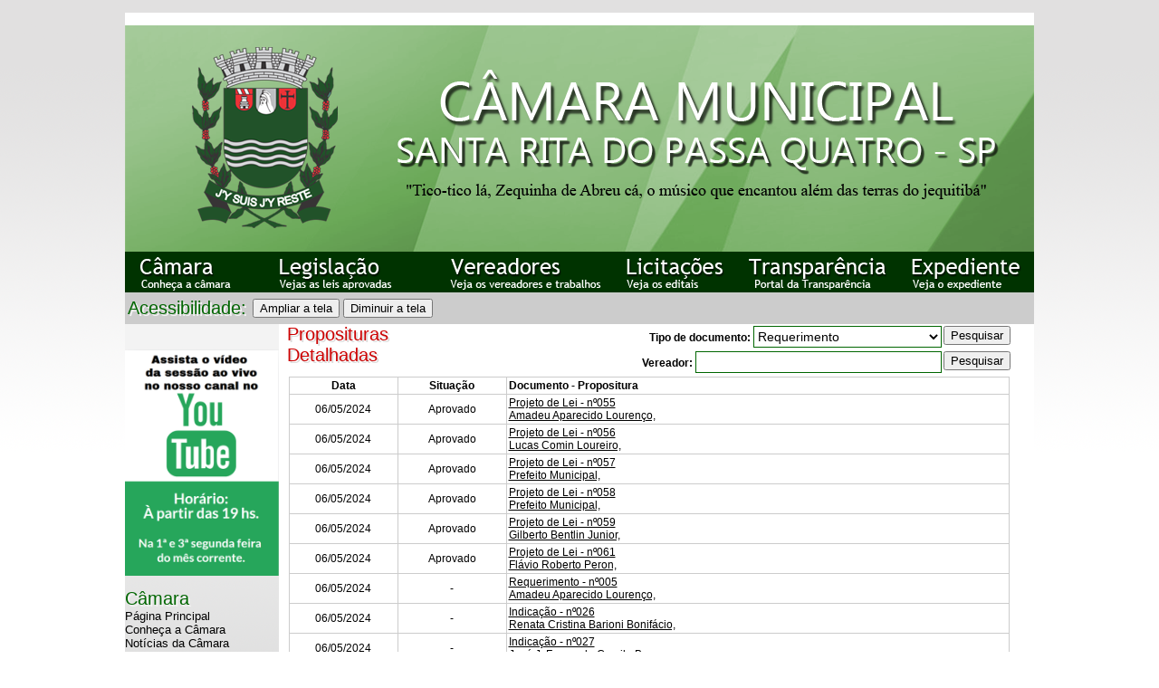

--- FILE ---
content_type: text/html; charset=UTF-8
request_url: http://www.camarasantarita.sp.gov.br/proposituras_detalhadas.php?pagina=10
body_size: 6888
content:
﻿﻿﻿﻿<html>
<head>
<title>Câmara Municipal da Estância Climática de<br/>Santa Rita do Passa Quatro</title>
<meta name="description" content="Câmara Municipal da Estância Climática de Santa Rita do Passa Quatro - SP">
<meta name="keywords" content="camara, municipal, santa, rita, passa, quatro, vereadores, lei organica, regimento interno, pauta, leis, relaorio gestao fiscal, balanco financeiro, presidente, atas, boletim, caixa, cidade">
<meta name="author" content="THS Informática">
<meta name="generator" content="Web Editor">
<meta name="revisit-after" content="7 days">
<meta http-equiv="title" content="Câmara Municipal da Estância Climática de Santa Rita do Passa Quatro - SP">
<meta name="copyright" content="2006">
<meta name="distribution" content="Global">
<meta name="rating" content="General">
<meta name="robots" content="All">
<meta http-equiv="Content-Type" content="text/html; charset=UTF-8">
<meta http-equiv="content-language" content="pt">
<meta http-equiv="pragma" content="Cache">
<meta http-equiv="window-target" content="_top">
<meta http-equiv="Content-Script-Type" content="text/javascript">
<meta http-equiv="Content-Style-Type" content="text/css">
<meta http-equiv="classification" content="Government">
<meta name="dc.title" content="Câmara Municipal da Estância Climática de Santa Rita do Passa Quatro - SP">
<meta name="dc.creator" content="THS Informática">
<meta name="dc.subject" content="camara, municipal, santa, rita, passa, quatro, vereadores, lei organica, regimento interno, pauta, leis, relaorio gestao fiscal, balanco financeiro, presidente, atas, boletim, caixa, cidade">
<meta name="dc.description" content="Câmara Municipal da Estância Climática de Santa Rita do Passa Quatro - SP">
<meta name="dc.date" content="2006-02-17">
<meta name="dc.language" content="pt">
<link href="estilo.css" rel="stylesheet" type="text/css">
<link rel="shortcut icon" href="imagens/favicon.ico" type="image/x-icon" />
<script language="JavaScript" type="text/JavaScript">
<!--
function MM_preloadImages() { //v3.0
  var d=document; if(d.images){ if(!d.MM_p) d.MM_p=new Array();
    var i,j=d.MM_p.length,a=MM_preloadImages.arguments; for(i=0; i<a.length; i++)
    if (a[i].indexOf("#")!=0){ d.MM_p[j]=new Image; d.MM_p[j++].src=a[i];}}
}

function MM_swapImgRestore() { //v3.0
  var i,x,a=document.MM_sr; for(i=0;a&&i<a.length&&(x=a[i])&&x.oSrc;i++) x.src=x.oSrc;
}

function MM_findObj(n, d) { //v4.01
  var p,i,x;  if(!d) d=document; if((p=n.indexOf("?"))>0&&parent.frames.length) {
    d=parent.frames[n.substring(p+1)].document; n=n.substring(0,p);}
  if(!(x=d[n])&&d.all) x=d.all[n]; for (i=0;!x&&i<d.forms.length;i++) x=d.forms[i][n];
  for(i=0;!x&&d.layers&&i<d.layers.length;i++) x=MM_findObj(n,d.layers[i].document);
  if(!x && d.getElementById) x=d.getElementById(n); return x;
}

function MM_swapImage() { //v3.0
  var i,j=0,x,a=MM_swapImage.arguments; document.MM_sr=new Array; for(i=0;i<(a.length-2);i+=3)
   if ((x=MM_findObj(a[i]))!=null){document.MM_sr[j++]=x; if(!x.oSrc) x.oSrc=x.src; x.src=a[i+2];}
}
//-->
</script>
<script src="https://cdnjs.cloudflare.com/ajax/libs/jquery/3.3.1/jquery.min.js"></script></head>
<body background="imagens/fundo.png" leftmargin="0" topmargin="0" bgproperties="FIXED NO REPEAT" onLoad="MM_preloadImages('imagens/menu-02a.png','imagens/menu-03a.png','imagens/menu-04a.png','imagens/menu-05a.png','imagens/menu-06a.png','imagens/menu-07a.png','imagens/menu-08a.png','imagens/menu-09a.png','imagens/menu-10a.png','imagens/menu-11a.png','imagens/menu-12a.png','imagens/menu-13a.png','imagens/menu-14a.png','imagens/menu-15a.png','imagens/menu-18a.png','imagens/menu-19a.png','imagens/menu-20a.png','imagens/menu-30a.png','imagens/menu-31a.png','imagens/menu-32a.png','imagens/menu_horizontal/menu_camara_2.png','imagens/menu_horizontal/menu_legislacao2.png','imagens/menu_horizontal/menu_vereadores_2.png','imagens/menu_horizontal/menu_concursos_2.png','imagens/menu_horizontal/menu_financas_2.png','imagens/menu_horizontal/menu_expediente_2.png')">
<table width="1004" border="0" align="center" cellpadding="0" cellspacing="0" bgcolor="#FFFFFF">
  <tr>
    <td>﻿<script type="text/javascript">
<!--
function MM_swapImgRestore() { //v3.0
  var i,x,a=document.MM_sr; for(i=0;a&&i<a.length&&(x=a[i])&&x.oSrc;i++) x.src=x.oSrc;
}
function MM_preloadImages() { //v3.0
  var d=document; if(d.images){ if(!d.MM_p) d.MM_p=new Array();
    var i,j=d.MM_p.length,a=MM_preloadImages.arguments; for(i=0; i<a.length; i++)
    if (a[i].indexOf("#")!=0){ d.MM_p[j]=new Image; d.MM_p[j++].src=a[i];}}
}

function MM_findObj(n, d) { //v4.01
  var p,i,x;  if(!d) d=document; if((p=n.indexOf("?"))>0&&parent.frames.length) {
    d=parent.frames[n.substring(p+1)].document; n=n.substring(0,p);}
  if(!(x=d[n])&&d.all) x=d.all[n]; for (i=0;!x&&i<d.forms.length;i++) x=d.forms[i][n];
  for(i=0;!x&&d.layers&&i<d.layers.length;i++) x=MM_findObj(n,d.layers[i].document);
  if(!x && d.getElementById) x=d.getElementById(n); return x;
}

function MM_swapImage() { //v3.0
  var i,j=0,x,a=MM_swapImage.arguments; document.MM_sr=new Array; for(i=0;i<(a.length-2);i+=3)
   if ((x=MM_findObj(a[i]))!=null){document.MM_sr[j++]=x; if(!x.oSrc) x.oSrc=x.src; x.src=a[i+2];}
}
//-->
</script>
<!--
<script src="https://cdnjs.cloudflare.com/ajax/libs/jquery/3.3.1/jquery.min.js"></script>
//-->
<script src="js/zoom.js"></script>
<body onLoad="MM_preloadImages('imagens/menu_horizontal/menu_licitacoes_2.png')"><table width="1004" border="0" cellpadding="0" cellspacing="0" bgcolor="#FFFFFF">
      <tr>
  <td><a href="index.php" target="_blank"><img src="imagens/cabecalho.png" width="1004" height="250" border="0"></a></td>
  </tr>
      <tr>
        <td><table width="1004" border="0" cellspacing="0" cellpadding="0">
          <tr>
            <td width="146"><a href="camara.php" target="_blank" onMouseOut="MM_swapImgRestore()" onMouseOver="MM_swapImage('Image47','','imagens/menu_horizontal/menu_camara_2.png',1)"><img src="imagens/menu_horizontal/menu_camara.png" name="Image47" width="146" height="45" border="0"></a></td>
            <td width="180"><a href="leis.php?tipo=O" target="_blank" onMouseOut="MM_swapImgRestore()" onMouseOver="MM_swapImage('Image48','','imagens/menu_horizontal/menu_legislacao2.png',1)"><img src="imagens/menu_horizontal/menu_legislacao.png" name="Image48" width="180" height="45" border="0"></a></td>
            <td width="212"><a href="vereadores.php" target="_blank" onMouseOut="MM_swapImgRestore()" onMouseOver="MM_swapImage('Image49','','imagens/menu_horizontal/menu_vereadores_2.png',1)"><img src="imagens/menu_horizontal/menu_vereadores.png" name="Image49" width="212" height="45" border="0"></a></td>
            <td width="151"><a href="https://drive.google.com/drive/folders/1jf4NH_hxu6rbOeTCbn5HDUujgPxa91Bl?usp=sharing" target="_blank" onMouseOut="MM_swapImgRestore()" onMouseOver="MM_swapImage('Image7','','imagens/menu_horizontal/menu_licitacoes_2.png',1)"><img src="imagens/menu_horizontal/menu_licitacoes.png" name="Image7" width="151" height="45" border="0" id="Image7" /></a></td>
            <td width="160"><a href="http://www.informacaomunicipal.com.br/santarita/camara/" target="_blank" onMouseOver="MM_swapImage('Image51','','imagens/menu_horizontal/menu_financas_2.png',1)" onMouseOut="MM_swapImgRestore()"><img src="imagens/menu_horizontal/menu_financas.png" name="Image51" width="160" height="45" border="0"></a></td>
            <td width="155"><a href="expediente.php" target="_blank" onMouseOut="MM_swapImgRestore()" onMouseOver="MM_swapImage('Image52','','imagens/menu_horizontal/menu_expediente_2.png',1)"><img src="imagens/menu_horizontal/menu_expediente.png" name="Image52" width="155" height="45" border="0"></a></td>
          </tr>
        </table></td>
      </tr>
      <tr>
        <td><table width="100%" border="0" bgcolor="#CCCCCC">
          <tr>
            <td width="10%"><div align="left" class="titulo_menu">Acessibilidade:</div></td>
            <td><table width="80" border="0">
              <tr>
                <td class="titulo_menu"><input type="button" id="In" value="Ampliar a tela"/></td>
                <td class="titulo_menu"><input type="button" id="Out" value="Diminuir a tela"/></td>
				<td class="titulo_menu">&nbsp;</td>
              </tr>
            </table></td>
            <td width="20%">&nbsp;</td>
          </tr>
        </table></td>
      </tr>
    </table>
</td>
  </tr>
  <tr>
    <td><table width="1004" border="0" cellspacing="0" cellpadding="0">
        <tr>
          <td width="170" valign="top"><table width="170" border="0" cellpadding="0" cellspacing="0" background="imagens/menu_vertical/menu_vertical.png">
            <tr>
              <td>﻿<table width="160" border="0" align="center" cellpadding="0" cellspacing="0">
                 <tr>
                   <td>&nbsp;</td>
                 </tr>
                 <tr>
                   <td><a href="https://www.youtube.com/channel/UCrKrEHMofL5Pjam8PdkH7hQ" target="_blank"><img src="imagens/youtube2.png" width="170" height="250" border="0" /></a></td>
  </tr>
                 <tr>
                   <td>&nbsp;</td>
                 </tr>
                <tr>
                  <td class="titulo_menu">C&acirc;mara</td>
                </tr>
                <tr>
                  <td><a href="index.php" class="link2">P&aacute;gina Principal</a></td>
                </tr>
                <tr>
                  <td><a href="camara.php" class="link2">Conhe&ccedil;a a C&acirc;mara</a></td>
                </tr>
                <tr>
                  <td><a href="noticias.php" class="link2">Not&iacute;cias da C&acirc;mara</a></td>
                </tr>
                <tr>
                  <td><a href="comunicados.php" class="link2">Comunicados</a></td>
  </tr>
                <tr>
                  <td><a href="eventos.php" class="link2">Eventos</a></td>
  </tr>
                <tr>
                  <td><a href="calendarios.php" class="link2">Calendário</a></td>
  </tr>
                <tr>
                  <td><a href="galeria.php" class="link2">Galeria de Fotos</a></td>
                </tr>
                <tr>
                  <td><a href="presidentes.php" class="link2">Galeria dos Presidentes</a></td>
                </tr>
                <tr>
                  <td><a href="expediente.php" class="link2">Expediente</a></td>
                </tr>
                <tr>
                  <td><a href="concursos.php" class="link2">Concursos P&uacute;blicos</a></td>
                </tr>
                <tr>
                  <td><a href="https://drive.google.com/drive/folders/1jf4NH_hxu6rbOeTCbn5HDUujgPxa91Bl" target="_blank" class="link2">Licita&ccedil;&otilde;es</a></td>
                </tr>
                <tr>
                  <td><a href="https://drive.google.com/drive/folders/1vZhITTUiF6cHXVUYcZiYmmNiHeoHr_WY" target="_blank" class="link2">Dispensa de Licitação</a></td>
                </tr>
                <tr>
                  <td><a href="perguntas_frequentes.php" class="link2">Perguntas Frequentes</a></td>
                </tr>
                <tr>
                  <td><a href="ouvidoria.php" class="link2">Fale Conosco</a></td>
                </tr>
                <tr>
                  <td><a href="ouvidoria.php" class="link2">Ouvidoria</a></td>
                </tr>
                <tr>
                  <td><a href="sic.php" class="link2">SIC</a></td>
                </tr>
                <tr>
                  <td><a href="relat-atendimentos.php" class="link2">Relat. de Atendimentos</a></td>
                </tr>
                <tr>
                  <td>&nbsp;</td>
                </tr>
                <tr>
                  <td class="titulo_menu">Atividade Legislativa</td>
                </tr>
                <tr>
                  <td><a href="vereadores.php" class="link2">Vereadores / Legislaturas</a></td>
                </tr>
                <tr>
                  <td><a href="proposituras.php" class="link2">Proposituras</a></td>
                </tr>
                <tr>
                  <td><a href="proposituras_detalhadas.php" class="link2">Proposituras Detalhadas</a></td>
                </tr>
                <tr>
                  <td><a href="projetos_tramitacao.php" class="link2">Projetos em Tramita&ccedil;&atilde;o</a></td>
  </tr>
                <tr>
                  <td><a href="pauta.php" class="link2">Pautas</a></td>
                </tr>
                <tr>
                  <td><a href="presencas-plenario.php" class="link2">Presen&ccedil;a em Plen&aacute;rio</a></td>
                </tr>
                <tr>
                  <td><a href="atas.php" class="link2">Atas</a></td>
                </tr>
                <tr>
                  <td><a href="tvcamara.php" class="link2">Sess&otilde;es ao Vivo</a><a href="galeria.php" class="link2"></a></td>
                </tr>
                <tr>
                  <td><a href="videos.php" class="link2">V&iacute;deos das Sess&otilde;es</a><a href="presidentes.php" class="link2"></a></td>
                </tr>
                <tr>
                  <td><a href="contas-municipio.php" class="link2">Contas do Munic&iacute;pio</a><a href="expediente.php" class="link2"></a></td>
                </tr>
                <tr>
                  <td><a href="ouvidoria.php" class="link2"></a></td>
                </tr>
                <tr>
                  <td>&nbsp;</td>
                </tr>
                <tr>
                  <td class="titulo_menu">Legisla&ccedil;&atilde;o</td>
                </tr>
                <tr>
                  <td><a href="lei-organica.php" class="link2">Lei Org&acirc;nica</a></td>
                </tr>
                <tr>
                  <td><a href="regimento-interno.php" class="link2">Regimento Interno</a></td>
                </tr>
                <tr>
                  <td><a href="codigo-tributario.php" class="link2">C&oacute;digo Tribut&aacute;rio</a></td>
                </tr>
                <tr>
                  <td><a href="leis.php?tipo=O" class="link2">Leis Ordin&aacute;rias</a></td>
                </tr>
                <tr>
                  <td><a href="leis.php?tipo=C" class="link2">Leis Complementares</a></td>
                </tr>
                <tr>
                  <td><a href="decretos.php" class="link2">Decretos</a></td>
                </tr>
                <tr>
                  <td><a href="resolucoes.php" class="link2">Resolu&ccedil;&otilde;es</a></td>
                </tr>
                <tr>
                  <td><a href="portarias.php" class="link2">Portarias</a></td>
                </tr>
                <tr>
                  <td>&nbsp;</td>
                </tr>
                <tr>
                  <td class="titulo_menu">Finan&ccedil;as</td>
                </tr>
                <tr>
                  <td><a href="http://www.informacaomunicipal.com.br/santarita/camara/transferencias.html" class="link2">Balancete da Receita</a></td>
  </tr>
                <tr>
                  <td><a href="http://www.informacaomunicipal.com.br/santarita/camara/despesa_empenhada.html" class="link2">Bal. da Despesa Empenhada</a></td>
  </tr>
                <tr>
                  <td><a href="http://www.informacaomunicipal.com.br/santarita/camara/despesa_paga.html" class="link2">Balancete da Despesa Paga</a></td>
                </tr>
                <tr>
                  <td><a href="http://www.informacaomunicipal.com.br/santarita/camara/quadrimestres.html" class="link2">Relat&oacute;rio de Gest&atilde;o Fiscal</a></td>
  </tr>
                <tr>
                  <td><a href="http://www.informacaomunicipal.com.br/santarita/camara/contratos.html" class="link2">Contrato do Legislativo</a></td>
  </tr>
                <tr>
                  <td><a href="http://www.informacaomunicipal.com.br/santarita/camara/" target="_blank" class="link2">Transpar&ecirc;ncia</a></td>
  </tr>
                <tr>
                  <td><a href="http://www.informacaomunicipal.com.br/santarita/camara/ppa_ldo_loa.html" target="_blank" class="link2">PPA, LDO e LOA</a></td>
  </tr>
                <tr>
                  <td>&nbsp;</td>
                </tr>
                <tr>
                  <td class="titulo_menu">Links &Uacute;teis</td>
                </tr>
                                <tr>
                  <td><a href="http://www.santaritadopassaquatro.sp.gov.br" target="_blank"  class="link3">Prefeitura Municipal de Santa Rita do Passa Quatro</a></td>
                </tr>
                              </table>
</td>
            </tr>
          </table></td>
          <td width="834" valign="top"><table width="98%" border="0" align="center" cellpadding="0" cellspacing="0">
              <tr valign="top"> 
                <td width="98%"><table width="100%" border="0" cellspacing="0" cellpadding="0">
                    <tr>
                      <td><table width="100%" border="0" cellspacing="0" cellpadding="0">
                          <tr valign="top"> 
                            <td width="167" class="titulo_item">Proposituras Detalhadas</td>
                            <td width="650"> 
                              <div align="right">
                                <table width="100%" border="0" cellspacing="2" cellpadding="0">
                                  <form name="form1" method="post" action="pesq-propos_det.php">
                                    <tr valign="top"> 
                                      <td> 
                                        <div align="right"><strong>Tipo de documento: </strong>
								          <select name="tipo" class="formulario" id="tipo">
                                        									
									<option value="R">Requerimento</option>
																	
									<option value="I">Indicação</option>
																	
									<option value="D">Projeto de Decreto</option>
																	
									<option value="M">Mocão</option>
																	
									<option value="P">Projeto de Lei</option>
																	
									<option value="E">Emenda</option>
																	
									<option value="L">Projeto de Lei Complementar</option>
																	
									<option value="S">Projeto de Resolução</option>
								                                         </select>
                                            
                                          
                                          <br>
                                                                              </div></td>
                                      <td width="90"><input type="submit" name="Bpesquisar" id="Bpesquisar" value="Pesquisar"></td>
                                    </tr>
                                    </form>
                                  </table>
                                  <table width="100%" border="0" cellspacing="2" cellpadding="0">
                                    <form name="form1" method="post" action="pesq-propos_det.php">
                                      <tr valign="top">
                                        <td><div align="right"><strong>Vereador: </strong>
                                          <label>
                                          <input name="vereador" type="text" class="formulario" id="vereador" size="32" maxlength="60">
                                          </label>
                                          <br>
                                                 </div></td>
                                        <td width="90"><input type="submit" name="Bpesquisar2" id="Bpesquisar2" value="Pesquisar"></td>
                                      </tr>
                                    </form>
                                  </table>
                              </div></td>
                          </tr>
                        </table></td>
                    </tr>
                    <tr> 
                      <td> <table width="98%" border="0" cellspacing="0" cellpadding="2">
                          <tr> 
                            <td valign="top"><div align="left"> 
                                                                <table width="100%" border="0" cellpadding="2" cellspacing="1" bgcolor="#CCCCCC">
                                  <tr bgcolor="#FFFFFF"> 
                                    <td width="15%"><div align="center"><strong>Data</strong></div></td>
                                    <td width="15%"><div align="center"><strong>Situa&ccedil;&atilde;o</strong></div></td>
                                    <td width="70%"><strong>Documento - Propositura</strong></td>
                                  </tr>
                                                                    <tr bgcolor="#FFFFFF"> 
                                    <td width="15%"><div align="center">06/05/2024</div></td>
                                    <td width="15%"><div align="center">Aprovado</div></td>
                                    <td width="70%"><a href="arquivos/requerimentos/requerimento06-05-2024-P055.pdf" class="bumpbox" rel="980-550" title="Projeto de Lei " target="_blank">Projeto de Lei - nº055<br>Amadeu Aparecido Lourenço, </a></td>
                                  </tr>
                                                                    <tr bgcolor="#FFFFFF"> 
                                    <td width="15%"><div align="center">06/05/2024</div></td>
                                    <td width="15%"><div align="center">Aprovado</div></td>
                                    <td width="70%"><a href="arquivos/requerimentos/requerimento06-05-2024-P056.pdf" class="bumpbox" rel="980-550" title="Projeto de Lei " target="_blank">Projeto de Lei - nº056<br>Lucas Comin Loureiro, </a></td>
                                  </tr>
                                                                    <tr bgcolor="#FFFFFF"> 
                                    <td width="15%"><div align="center">06/05/2024</div></td>
                                    <td width="15%"><div align="center">Aprovado</div></td>
                                    <td width="70%"><a href="arquivos/requerimentos/requerimento06-05-2024-P057.pdf" class="bumpbox" rel="980-550" title="Projeto de Lei " target="_blank">Projeto de Lei - nº057<br>Prefeito Municipal, </a></td>
                                  </tr>
                                                                    <tr bgcolor="#FFFFFF"> 
                                    <td width="15%"><div align="center">06/05/2024</div></td>
                                    <td width="15%"><div align="center">Aprovado</div></td>
                                    <td width="70%"><a href="arquivos/requerimentos/requerimento06-05-2024-P058.pdf" class="bumpbox" rel="980-550" title="Projeto de Lei " target="_blank">Projeto de Lei - nº058<br>Prefeito Municipal, </a></td>
                                  </tr>
                                                                    <tr bgcolor="#FFFFFF"> 
                                    <td width="15%"><div align="center">06/05/2024</div></td>
                                    <td width="15%"><div align="center">Aprovado</div></td>
                                    <td width="70%"><a href="arquivos/requerimentos/requerimento06-05-2024-P059.pdf" class="bumpbox" rel="980-550" title="Projeto de Lei " target="_blank">Projeto de Lei - nº059<br>Gilberto Bentlin Junior, </a></td>
                                  </tr>
                                                                    <tr bgcolor="#FFFFFF"> 
                                    <td width="15%"><div align="center">06/05/2024</div></td>
                                    <td width="15%"><div align="center">Aprovado</div></td>
                                    <td width="70%"><a href="arquivos/requerimentos/requerimento06-05-2024-P061.pdf" class="bumpbox" rel="980-550" title="Projeto de Lei " target="_blank">Projeto de Lei - nº061<br>Flávio Roberto Peron, </a></td>
                                  </tr>
                                                                    <tr bgcolor="#FFFFFF"> 
                                    <td width="15%"><div align="center">06/05/2024</div></td>
                                    <td width="15%"><div align="center">-</div></td>
                                    <td width="70%"><a href="arquivos/requerimentos/requerimento06-05-2024-R005.pdf" class="bumpbox" rel="980-550" title="Requerimento " target="_blank">Requerimento - nº005<br>Amadeu Aparecido Lourenço, </a></td>
                                  </tr>
                                                                    <tr bgcolor="#FFFFFF"> 
                                    <td width="15%"><div align="center">06/05/2024</div></td>
                                    <td width="15%"><div align="center">-</div></td>
                                    <td width="70%"><a href="arquivos/requerimentos/requerimento06-05-2024-I026.pdf" class="bumpbox" rel="980-550" title="Indicação " target="_blank">Indicação - nº026<br>Renata Cristina Barioni Bonifácio, </a></td>
                                  </tr>
                                                                    <tr bgcolor="#FFFFFF"> 
                                    <td width="15%"><div align="center">06/05/2024</div></td>
                                    <td width="15%"><div align="center">-</div></td>
                                    <td width="70%"><a href="arquivos/requerimentos/requerimento06-05-2024-I027.pdf" class="bumpbox" rel="980-550" title="Indicação " target="_blank">Indicação - nº027<br>José J. Fernando Camilo Borges, </a></td>
                                  </tr>
                                                                    <tr bgcolor="#FFFFFF"> 
                                    <td width="15%"><div align="center">06/05/2024</div></td>
                                    <td width="15%"><div align="center">-</div></td>
                                    <td width="70%"><a href="arquivos/requerimentos/requerimento06-05-2024-I028.pdf" class="bumpbox" rel="980-550" title="Indicação " target="_blank">Indicação - nº028<br>Gilberto Bentlin Junior, </a></td>
                                  </tr>
                                                                    <tr bgcolor="#FFFFFF"> 
                                    <td width="15%"><div align="center">06/05/2024</div></td>
                                    <td width="15%"><div align="center">-</div></td>
                                    <td width="70%"><a href="arquivos/requerimentos/requerimento06-05-2024-I029.pdf" class="bumpbox" rel="980-550" title="Indicação " target="_blank">Indicação - nº029<br>Kleber Alessandro Borotto, </a></td>
                                  </tr>
                                                                    <tr bgcolor="#FFFFFF"> 
                                    <td width="15%"><div align="center">22/04/2024</div></td>
                                    <td width="15%"><div align="center">Aprovado</div></td>
                                    <td width="70%"><a href="arquivos/requerimentos/requerimento22-04-2024-P050.pdf" class="bumpbox" rel="980-550" title="Projeto de Lei " target="_blank">Projeto de Lei - nº050<br>Sebastião João Zerbato, </a></td>
                                  </tr>
                                                                    <tr bgcolor="#FFFFFF"> 
                                    <td width="15%"><div align="center">15/04/2024</div></td>
                                    <td width="15%"><div align="center">Aprovado</div></td>
                                    <td width="70%"><a href="arquivos/requerimentos/requerimento15-04-2024-P045.pdf" class="bumpbox" rel="980-550" title="Projeto de Lei " target="_blank">Projeto de Lei - nº045<br>Prefeito Municipal, </a></td>
                                  </tr>
                                                                    <tr bgcolor="#FFFFFF"> 
                                    <td width="15%"><div align="center">15/04/2024</div></td>
                                    <td width="15%"><div align="center">Aprovado</div></td>
                                    <td width="70%"><a href="arquivos/requerimentos/requerimento15-04-2024-P046.pdf" class="bumpbox" rel="980-550" title="Projeto de Lei " target="_blank">Projeto de Lei - nº046<br>Prefeito Municipal, </a></td>
                                  </tr>
                                                                    <tr bgcolor="#FFFFFF"> 
                                    <td width="15%"><div align="center">15/04/2024</div></td>
                                    <td width="15%"><div align="center">Aprovado</div></td>
                                    <td width="70%"><a href="arquivos/requerimentos/requerimento15-04-2024-P047.pdf" class="bumpbox" rel="980-550" title="Projeto de Lei " target="_blank">Projeto de Lei - nº047<br>Prefeito Municipal, </a></td>
                                  </tr>
                                                                    <tr bgcolor="#FFFFFF"> 
                                    <td width="15%"><div align="center">15/04/2024</div></td>
                                    <td width="15%"><div align="center">Aprovado</div></td>
                                    <td width="70%"><a href="arquivos/requerimentos/requerimento15-04-2024-P048.pdf" class="bumpbox" rel="980-550" title="Projeto de Lei " target="_blank">Projeto de Lei - nº048<br>Prefeito Municipal, </a></td>
                                  </tr>
                                                                    <tr bgcolor="#FFFFFF"> 
                                    <td width="15%"><div align="center">15/04/2024</div></td>
                                    <td width="15%"><div align="center">Aprovado</div></td>
                                    <td width="70%"><a href="arquivos/requerimentos/requerimento15-04-2024-P049.pdf" class="bumpbox" rel="980-550" title="Projeto de Lei " target="_blank">Projeto de Lei - nº049<br>Jomar Cestenário Francisco, </a></td>
                                  </tr>
                                                                    <tr bgcolor="#FFFFFF"> 
                                    <td width="15%"><div align="center">15/04/2024</div></td>
                                    <td width="15%"><div align="center">-</div></td>
                                    <td width="70%"><a href="arquivos/requerimentos/requerimento15-04-2024-M002.pdf" class="bumpbox" rel="980-550" title="Mocão " target="_blank">Mocão - nº002<br>Renata Cristina Barioni Bonifácio, </a></td>
                                  </tr>
                                                                    <tr bgcolor="#FFFFFF"> 
                                    <td width="15%"><div align="center">15/04/2024</div></td>
                                    <td width="15%"><div align="center">-</div></td>
                                    <td width="70%"><a href="arquivos/requerimentos/requerimento15-04-2024-I023.pdf" class="bumpbox" rel="980-550" title="Indicação " target="_blank">Indicação - nº023<br>José J. Fernando Camilo Borges, </a></td>
                                  </tr>
                                                                    <tr bgcolor="#FFFFFF"> 
                                    <td width="15%"><div align="center">15/04/2024</div></td>
                                    <td width="15%"><div align="center">-</div></td>
                                    <td width="70%"><a href="arquivos/requerimentos/requerimento15-04-2024-I024.pdf" class="bumpbox" rel="980-550" title="Indicação " target="_blank">Indicação - nº024<br>Gilberto Bentlin Junior, </a></td>
                                  </tr>
                                                                    <tr bgcolor="#FFFFFF"> 
                                    <td width="15%"><div align="center">15/04/2024</div></td>
                                    <td width="15%"><div align="center">-</div></td>
                                    <td width="70%"><a href="arquivos/requerimentos/requerimento15-04-2024-I025.pdf" class="bumpbox" rel="980-550" title="Indicação " target="_blank">Indicação - nº025<br>Gilberto Bentlin Junior, </a></td>
                                  </tr>
                                                                    <tr bgcolor="#FFFFFF"> 
                                    <td width="15%"><div align="center">15/04/2024</div></td>
                                    <td width="15%"><div align="center">-</div></td>
                                    <td width="70%"><a href="arquivos/requerimentos/requerimento15-04-2024-R002.pdf" class="bumpbox" rel="980-550" title="Requerimento " target="_blank">Requerimento - nº002<br>Gilberto Bentlin Junior, </a></td>
                                  </tr>
                                                                    <tr bgcolor="#FFFFFF"> 
                                    <td width="15%"><div align="center">15/04/2024</div></td>
                                    <td width="15%"><div align="center">-</div></td>
                                    <td width="70%"><a href="arquivos/requerimentos/requerimento15-04-2024-R003.pdf" class="bumpbox" rel="980-550" title="Requerimento " target="_blank">Requerimento - nº003<br>Flávio Roberto Peron, </a></td>
                                  </tr>
                                                                    <tr bgcolor="#FFFFFF"> 
                                    <td width="15%"><div align="center">15/04/2024</div></td>
                                    <td width="15%"><div align="center">-</div></td>
                                    <td width="70%"><a href="arquivos/requerimentos/requerimento15-04-2024-R004.pdf" class="bumpbox" rel="980-550" title="Requerimento " target="_blank">Requerimento - nº004<br>Flávio Roberto Peron, </a></td>
                                  </tr>
                                                                    <tr bgcolor="#FFFFFF"> 
                                    <td width="15%"><div align="center">01/04/2024</div></td>
                                    <td width="15%"><div align="center">-</div></td>
                                    <td width="70%"><a href="arquivos/requerimentos/requerimento01-04-2024-I022.pdf" class="bumpbox" rel="980-550" title="Indicação " target="_blank">Indicação - nº022<br>Kleber Alessandro Borotto, Jomar Cestenário Francisco, Gilberto Bentlin Junior, Renata Cristina Barioni Bonifácio, </a></td>
                                  </tr>
                                                                    <tr bgcolor="#FFFFFF"> 
                                    <td width="15%"><div align="center">01/04/2024</div></td>
                                    <td width="15%"><div align="center">Aprovado</div></td>
                                    <td width="70%"><a href="arquivos/requerimentos/requerimento01-04-2024-L004.pdf" class="bumpbox" rel="980-550" title="Projeto de Lei Complementar " target="_blank">Projeto de Lei Complementar - nº004<br>Prefeito Municipal, </a></td>
                                  </tr>
                                                                    <tr bgcolor="#FFFFFF"> 
                                    <td width="15%"><div align="center">01/04/2024</div></td>
                                    <td width="15%"><div align="center">Aprovado</div></td>
                                    <td width="70%"><a href="arquivos/requerimentos/requerimento01-04-2024-P039.pdf" class="bumpbox" rel="980-550" title="Projeto de Lei " target="_blank">Projeto de Lei - nº039<br>Prefeito Municipal, </a></td>
                                  </tr>
                                                                    <tr bgcolor="#FFFFFF"> 
                                    <td width="15%"><div align="center">01/04/2024</div></td>
                                    <td width="15%"><div align="center">Aprovado</div></td>
                                    <td width="70%"><a href="arquivos/requerimentos/requerimento01-04-2024-P041.pdf" class="bumpbox" rel="980-550" title="Projeto de Lei " target="_blank">Projeto de Lei - nº041<br>Prefeito Municipal, </a></td>
                                  </tr>
                                                                    <tr bgcolor="#FFFFFF"> 
                                    <td width="15%"><div align="center">01/04/2024</div></td>
                                    <td width="15%"><div align="center">Aprovado</div></td>
                                    <td width="70%"><a href="arquivos/requerimentos/requerimento01-04-2024-P042.pdf" class="bumpbox" rel="980-550" title="Projeto de Lei " target="_blank">Projeto de Lei - nº042<br>Prefeito Municipal, </a></td>
                                  </tr>
                                                                    <tr bgcolor="#FFFFFF"> 
                                    <td width="15%"><div align="center">01/04/2024</div></td>
                                    <td width="15%"><div align="center">Aprovado</div></td>
                                    <td width="70%"><a href="arquivos/requerimentos/requerimento01-04-2024-P043.pdf" class="bumpbox" rel="980-550" title="Projeto de Lei " target="_blank">Projeto de Lei - nº043<br>Prefeito Municipal, </a></td>
                                  </tr>
                                                                    <tr bgcolor="#FFFFFF"> 
                                    <td width="15%"><div align="center">01/04/2024</div></td>
                                    <td width="15%"><div align="center">Aprovado</div></td>
                                    <td width="70%"><a href="arquivos/requerimentos/requerimento01-04-2024-P044.pdf" class="bumpbox" rel="980-550" title="Projeto de Lei " target="_blank">Projeto de Lei - nº044<br>Prefeito Municipal, </a></td>
                                  </tr>
                                                                    <tr bgcolor="#FFFFFF"> 
                                    <td width="15%"><div align="center">01/04/2024</div></td>
                                    <td width="15%"><div align="center">Aprovado</div></td>
                                    <td width="70%"><a href="arquivos/requerimentos/requerimento01-04-2024-P040.pdf" class="bumpbox" rel="980-550" title="Projeto de Lei " target="_blank">Projeto de Lei - nº040<br>Prefeito Municipal, </a></td>
                                  </tr>
                                                                    <tr bgcolor="#FFFFFF"> 
                                    <td width="15%"><div align="center">18/03/2024</div></td>
                                    <td width="15%"><div align="center">Aprovado</div></td>
                                    <td width="70%"><a href="arquivos/requerimentos/requerimento18-03-2024-P033.pdf" class="bumpbox" rel="980-550" title="Projeto de Lei " target="_blank">Projeto de Lei - nº033<br>Prefeito Municipal, </a></td>
                                  </tr>
                                                                    <tr bgcolor="#FFFFFF"> 
                                    <td width="15%"><div align="center">18/03/2024</div></td>
                                    <td width="15%"><div align="center">Aprovado</div></td>
                                    <td width="70%"><a href="arquivos/requerimentos/requerimento18-03-2024-P034.pdf" class="bumpbox" rel="980-550" title="Projeto de Lei " target="_blank">Projeto de Lei - nº034<br>Prefeito Municipal, </a></td>
                                  </tr>
                                                                    <tr bgcolor="#FFFFFF"> 
                                    <td width="15%"><div align="center">18/03/2024</div></td>
                                    <td width="15%"><div align="center">Aprovado</div></td>
                                    <td width="70%"><a href="arquivos/requerimentos/requerimento18-03-2024-P035.pdf" class="bumpbox" rel="980-550" title="Projeto de Lei " target="_blank">Projeto de Lei - nº035<br>Prefeito Municipal, </a></td>
                                  </tr>
                                                                    <tr bgcolor="#FFFFFF"> 
                                    <td width="15%"><div align="center">18/03/2024</div></td>
                                    <td width="15%"><div align="center">Aprovado</div></td>
                                    <td width="70%"><a href="arquivos/requerimentos/requerimento18-03-2024-P036.pdf" class="bumpbox" rel="980-550" title="Projeto de Lei " target="_blank">Projeto de Lei - nº036<br>Prefeito Municipal, </a></td>
                                  </tr>
                                                                    <tr bgcolor="#FFFFFF"> 
                                    <td width="15%"><div align="center">18/03/2024</div></td>
                                    <td width="15%"><div align="center">Aprovado</div></td>
                                    <td width="70%"><a href="arquivos/requerimentos/requerimento18-03-2024-P037.pdf" class="bumpbox" rel="980-550" title="Projeto de Lei " target="_blank">Projeto de Lei - nº037<br>Prefeito Municipal, </a></td>
                                  </tr>
                                                                    <tr bgcolor="#FFFFFF"> 
                                    <td width="15%"><div align="center">18/03/2024</div></td>
                                    <td width="15%"><div align="center">Aprovado</div></td>
                                    <td width="70%"><a href="arquivos/requerimentos/requerimento18-03-2024-P038.pdf" class="bumpbox" rel="980-550" title="Projeto de Lei " target="_blank">Projeto de Lei - nº038<br>José J. Fernando Camilo Borges, </a></td>
                                  </tr>
                                                                    <tr bgcolor="#FFFFFF"> 
                                    <td width="15%"><div align="center">18/03/2024</div></td>
                                    <td width="15%"><div align="center">-</div></td>
                                    <td width="70%"><a href="arquivos/requerimentos/requerimento18-03-2024-M001.pdf" class="bumpbox" rel="980-550" title="Mocão " target="_blank">Mocão - nº001<br>Amadeu Aparecido Lourenço, Lucas Comin Loureiro, José J. Fernando Camilo Borges, Kleber Alessandro Borotto, Jomar Cestenário Francisco, Gilberto Bentlin Junior, Flávio Roberto Peron, Renata Cristina Barioni Bonifácio, Sebastião João Zerbato, </a></td>
                                  </tr>
                                                                    <tr bgcolor="#FFFFFF"> 
                                    <td width="15%"><div align="center">18/03/2024</div></td>
                                    <td width="15%"><div align="center">-</div></td>
                                    <td width="70%"><a href="arquivos/requerimentos/requerimento18-03-2024-I015.pdf" class="bumpbox" rel="980-550" title="Indicação " target="_blank">Indicação - nº015<br>José J. Fernando Camilo Borges, </a></td>
                                  </tr>
                                                                    <tr bgcolor="#FFFFFF"> 
                                    <td width="15%"><div align="center">18/03/2024</div></td>
                                    <td width="15%"><div align="center">-</div></td>
                                    <td width="70%"><a href="arquivos/requerimentos/requerimento18-03-2024-I016.pdf" class="bumpbox" rel="980-550" title="Indicação " target="_blank">Indicação - nº016<br>José J. Fernando Camilo Borges, </a></td>
                                  </tr>
                                                                    <tr bgcolor="#FFFFFF"> 
                                    <td width="15%"><div align="center">18/03/2024</div></td>
                                    <td width="15%"><div align="center">-</div></td>
                                    <td width="70%"><a href="arquivos/requerimentos/requerimento18-03-2024-I017.pdf" class="bumpbox" rel="980-550" title="Indicação " target="_blank">Indicação - nº017<br>José J. Fernando Camilo Borges, </a></td>
                                  </tr>
                                                                    <tr bgcolor="#FFFFFF"> 
                                    <td width="15%"><div align="center">18/03/2024</div></td>
                                    <td width="15%"><div align="center">-</div></td>
                                    <td width="70%"><a href="arquivos/requerimentos/requerimento18-03-2024-I018.pdf" class="bumpbox" rel="980-550" title="Indicação " target="_blank">Indicação - nº018<br>Gilberto Bentlin Junior, </a></td>
                                  </tr>
                                                                    <tr bgcolor="#FFFFFF"> 
                                    <td width="15%"><div align="center">18/03/2024</div></td>
                                    <td width="15%"><div align="center">-</div></td>
                                    <td width="70%"><a href="arquivos/requerimentos/requerimento18-03-2024-I019.pdf" class="bumpbox" rel="980-550" title="Indicação " target="_blank">Indicação - nº019<br>Gilberto Bentlin Junior, </a></td>
                                  </tr>
                                                                    <tr bgcolor="#FFFFFF"> 
                                    <td width="15%"><div align="center">18/03/2024</div></td>
                                    <td width="15%"><div align="center">-</div></td>
                                    <td width="70%"><a href="arquivos/requerimentos/requerimento18-03-2024-I020.pdf" class="bumpbox" rel="980-550" title="Indicação " target="_blank">Indicação - nº020<br>Amadeu Aparecido Lourenço, </a></td>
                                  </tr>
                                                                    <tr bgcolor="#FFFFFF"> 
                                    <td width="15%"><div align="center">18/03/2024</div></td>
                                    <td width="15%"><div align="center">-</div></td>
                                    <td width="70%"><a href="arquivos/requerimentos/requerimento18-03-2024-I021.pdf" class="bumpbox" rel="980-550" title="Indicação " target="_blank">Indicação - nº021<br>Amadeu Aparecido Lourenço, </a></td>
                                  </tr>
                                                                    <tr bgcolor="#FFFFFF"> 
                                    <td width="15%"><div align="center">04/03/2024</div></td>
                                    <td width="15%"><div align="center">Aprovado</div></td>
                                    <td width="70%"><a href="arquivos/requerimentos/requerimento04-03-2024-P031.pdf" class="bumpbox" rel="980-550" title="Projeto de Lei " target="_blank">Projeto de Lei - nº031<br>Prefeito Municipal, </a></td>
                                  </tr>
                                                                    <tr bgcolor="#FFFFFF"> 
                                    <td width="15%"><div align="center">04/03/2024</div></td>
                                    <td width="15%"><div align="center">Aprovado</div></td>
                                    <td width="70%"><a href="arquivos/requerimentos/requerimento04-03-2024-P032.pdf" class="bumpbox" rel="980-550" title="Projeto de Lei " target="_blank">Projeto de Lei - nº032<br>Prefeito Municipal, </a></td>
                                  </tr>
                                                                    <tr bgcolor="#FFFFFF"> 
                                    <td width="15%"><div align="center">04/03/2024</div></td>
                                    <td width="15%"><div align="center">-</div></td>
                                    <td width="70%"><a href="arquivos/requerimentos/requerimento04-03-2024-I009.pdf" class="bumpbox" rel="980-550" title="Indicação " target="_blank">Indicação - nº009<br>Kleber Alessandro Borotto, </a></td>
                                  </tr>
                                                                    <tr bgcolor="#FFFFFF"> 
                                    <td width="15%"><div align="center">04/03/2024</div></td>
                                    <td width="15%"><div align="center">-</div></td>
                                    <td width="70%"><a href="arquivos/requerimentos/requerimento04-03-2024-I010.pdf" class="bumpbox" rel="980-550" title="Indicação " target="_blank">Indicação - nº010<br>Kleber Alessandro Borotto, </a></td>
                                  </tr>
                                                                  </table>
                                <br>
                                <center><a href="/proposituras_detalhadas.php?pagina=9">Anterior</a> | <a href="/proposituras_detalhadas.php?pagina=0">1</a> | <a href="/proposituras_detalhadas.php?pagina=1">2</a> | <a href="/proposituras_detalhadas.php?pagina=2">3</a> | <a href="/proposituras_detalhadas.php?pagina=3">4</a> | <a href="/proposituras_detalhadas.php?pagina=4">5</a> | <a href="/proposituras_detalhadas.php?pagina=5">6</a> | <a href="/proposituras_detalhadas.php?pagina=6">7</a> | <a href="/proposituras_detalhadas.php?pagina=7">8</a> | <a href="/proposituras_detalhadas.php?pagina=8">9</a> | <a href="/proposituras_detalhadas.php?pagina=9">10</a> | <strong>11</strong></font> | <a href="/proposituras_detalhadas.php?pagina=11">12</a> | <a href="/proposituras_detalhadas.php?pagina=12">13</a> | <a href="/proposituras_detalhadas.php?pagina=13">14</a> | <a href="/proposituras_detalhadas.php?pagina=14">15</a> | <a href="/proposituras_detalhadas.php?pagina=15">16</a> | <a href="/proposituras_detalhadas.php?pagina=16">17</a> | <a href="/proposituras_detalhadas.php?pagina=17">18</a> | <a href="/proposituras_detalhadas.php?pagina=18">19</a> | <a href="/proposituras_detalhadas.php?pagina=19">20</a> | <a href="/proposituras_detalhadas.php?pagina=20">21</a> | <a href="/proposituras_detalhadas.php?pagina=21">22</a> | <a href="/proposituras_detalhadas.php?pagina=22">23</a> | <a href="/proposituras_detalhadas.php?pagina=23">24</a> | <a href="/proposituras_detalhadas.php?pagina=24">25</a> | <a href="/proposituras_detalhadas.php?pagina=25">26</a> | <a href="/proposituras_detalhadas.php?pagina=26">27</a> | <a href="/proposituras_detalhadas.php?pagina=27">28</a> | <a href="/proposituras_detalhadas.php?pagina=28">29</a> | <a href="/proposituras_detalhadas.php?pagina=29">30</a> | <a href="/proposituras_detalhadas.php?pagina=30">31</a> | <a href="/proposituras_detalhadas.php?pagina=31">32</a> | <a href="/proposituras_detalhadas.php?pagina=32">33</a> | <a href="/proposituras_detalhadas.php?pagina=33">34</a> | <a href="/proposituras_detalhadas.php?pagina=34">35</a> | <a href="/proposituras_detalhadas.php?pagina=35">36</a> | <a href="/proposituras_detalhadas.php?pagina=36">37</a> | <a href="/proposituras_detalhadas.php?pagina=37">38</a> | <a href="/proposituras_detalhadas.php?pagina=38">39</a> | <a href="/proposituras_detalhadas.php?pagina=39">40</a> | <a href="/proposituras_detalhadas.php?pagina=40">41</a> | <a href="/proposituras_detalhadas.php?pagina=41">42</a> | <a href="/proposituras_detalhadas.php?pagina=42">43</a> | <a href="/proposituras_detalhadas.php?pagina=43">44</a> | <a href="/proposituras_detalhadas.php?pagina=44">45</a> | <a href="/proposituras_detalhadas.php?pagina=45">46</a> | <a href="/proposituras_detalhadas.php?pagina=46">47</a> | <a href="/proposituras_detalhadas.php?pagina=47">48</a> | <a href="/proposituras_detalhadas.php?pagina=48">49</a> | <a href="/proposituras_detalhadas.php?pagina=49">50</a> | <a href="/proposituras_detalhadas.php?pagina=50">51</a> | <a href="/proposituras_detalhadas.php?pagina=51">52</a> | <a href="/proposituras_detalhadas.php?pagina=52">53</a> | <a href="/proposituras_detalhadas.php?pagina=53">54</a> | <a href="/proposituras_detalhadas.php?pagina=54">55</a> | <a href="/proposituras_detalhadas.php?pagina=55">56</a> | <a href="/proposituras_detalhadas.php?pagina=56">57</a> | <a href="/proposituras_detalhadas.php?pagina=57">58</a> | <a href="/proposituras_detalhadas.php?pagina=58">59</a> | <a href="/proposituras_detalhadas.php?pagina=59">60</a> | <a href="/proposituras_detalhadas.php?pagina=60">61</a> | <a href="/proposituras_detalhadas.php?pagina=61">62</a> | <a href="/proposituras_detalhadas.php?pagina=62">63</a> | <a href="/proposituras_detalhadas.php?pagina=63">64</a> | <a href="/proposituras_detalhadas.php?pagina=64">65</a> | <a href="/proposituras_detalhadas.php?pagina=65">66</a> | <a href="/proposituras_detalhadas.php?pagina=66">67</a> | <a href="/proposituras_detalhadas.php?pagina=67">68</a> | <a href="/proposituras_detalhadas.php?pagina=68">69</a> | <a href="/proposituras_detalhadas.php?pagina=69">70</a> | <a href="/proposituras_detalhadas.php?pagina=70">71</a> | <a href="/proposituras_detalhadas.php?pagina=71">72</a> | <a href="/proposituras_detalhadas.php?pagina=72">73</a> | <a href="/proposituras_detalhadas.php?pagina=73">74</a> | <a href="/proposituras_detalhadas.php?pagina=74">75</a> | <a href="/proposituras_detalhadas.php?pagina=75">76</a> | <a href="/proposituras_detalhadas.php?pagina=76">77</a> | <a href="/proposituras_detalhadas.php?pagina=77">78</a> | <a href="/proposituras_detalhadas.php?pagina=78">79</a> | <a href="/proposituras_detalhadas.php?pagina=79">80</a> | <a href="/proposituras_detalhadas.php?pagina=80">81</a> | <a href="/proposituras_detalhadas.php?pagina=81">82</a> | <a href="/proposituras_detalhadas.php?pagina=82">83</a> | <a href="/proposituras_detalhadas.php?pagina=11">Próxima</a><br><br>Total de registros localizados: 4105</center>                              </div></td>
                          </tr>
                        </table>
                        ﻿<table width="98%" border="0" cellspacing="0" cellpadding="0">
                            <tr>
                              <td width="91%" class="titulo1"><div align="right" class="texto_depoimento">&Eacute; necess&aacute;rio que o Adobe 
                                 Reader esteja instalado em seu computador para visualizar 
                              o documento em PDF.<br>
                              <span class="sub_titulo12_negrito">Fa&ccedil;a o download do Adobe Reader agora.</span></div></td>
                              <td width="9%"><div align="center"><a href="http://get.adobe.com/br/reader/" target="_blank"><img src="imagens/imagens/document-pdf-icon.png" width="60" height="60" border="0"></a></div></td>
                            </tr>
</table></div>
                        <div align="center"></div>                        </td>
                    </tr>
                  </table>                </td>
              </tr>
            </table>
            <div align="center"> </div>
            <div align="right"></div>
            </td>
        </tr>
      </table></td>
  </tr>
  <tr>
    <td>﻿<table width="1004" border="0" cellpadding="0" cellspacing="0" bgcolor="#003300" id="rodape">
<tr>
        <td height="200" valign="top"><table width="98%" border="0" align="center" cellpadding="0" cellspacing="0">
          <tr>
            <td><table width="100%" border="0" cellspacing="0" cellpadding="0">
              <tr>
                <td width="22%" height="180" valign="top"><table width="98%" border="0" align="center" cellpadding="0" cellspacing="0">
                  <tr>
                    <td class="texto_branco_neg_14">C&acirc;mara</td>
                  </tr>
                  <tr>
                    <td class="texto_branco"><a href="index.php" class="link_branco">P&aacute;gina Principal</a></td>
                  </tr>
                  <tr>
                    <td class="texto_branco"><a href="camara.php" class="link_branco">Conhe&ccedil;a a C&acirc;mara</a></td>
                  </tr>
                  <tr>
                    <td class="texto_branco"><a href="noticias.php" class="link_branco">Not&iacute;cias da C&acirc;mara</a></td>
                  </tr>
                  <tr>
                    <td class="texto_branco"><a href="vereadores.php" class="link_branco">Vereadores / Legislaturas</a></td>
                  </tr>
                  <tr>
                    <td class="texto_branco"><a href="proposituras.php" class="link_branco">Proposituras</a></td>
                  </tr>
                  <tr>
                    <td class="texto_branco"><a href="projetos_tramitacao.php" class="link_branco">Projetos em Tramita&ccedil;&atilde;o</a></td>
                  </tr>
                  <tr>
                    <td class="texto_branco"><a href="presidentes.php" class="link_branco">Galeria dos Presidentes</a></td>
                  </tr>
                  <tr>
                    <td class="texto_branco"><a href="expediente.php" class="link_branco">Expediente</a></td>
                  </tr>
                  <tr>
                    <td class="texto_branco"><a href="ouvidoria.php" class="link_branco">Fale Conosco</a></td>
                  </tr>
                  <tr>
                    <td class="texto_branco"><a href="concursos.php" class="link_branco">Concursos P&uacute;blicos</a></td>
                  </tr>
                  <tr>
                    <td class="texto_branco"><a href="http://www.informacaomunicipal.com.br/santarita/camara/licitacao.html" target="_blank" class="link_branco">Licita&ccedil;&otilde;es</a></td>
                  </tr>
                  <tr>
                    <td class="texto_branco"><a href="atas.php" class="link_branco">Atas</a></td>
                  </tr>
                  <tr>
                    <td class="texto_branco"><a href="pautas.php" class="link_branco">Pautas</a></td>
                  </tr>
                </table></td>
                <td width="22%" height="180" valign="top"><table width="98%" border="0" align="center" cellpadding="0" cellspacing="0">
                  <tr>
                    <td class="texto_branco_neg_14">Legisla&ccedil;&atilde;o</td>
                  </tr>
                  <tr>
                    <td class="texto_branco"><a href="lei-organica.php" class="link_branco">Lei Org&acirc;nica</a></td>
                  </tr>
                  <tr>
                    <td class="texto_branco"><a href="regimento-interno.php" class="link_branco">Regimento Interno</a></td>
                  </tr>
                  <tr>
                    <td class="texto_branco"><a href="codigo-tributario.php" class="link_branco">C&oacute;digo Tribut&aacute;rio</a></td>
                  </tr>
                  <tr>
                    <td class="texto_branco"><a href="leis.php?tipo=O" class="link_branco">Leis Ordin&aacute;rias</a></td>
                  </tr>
                  <tr>
                    <td class="texto_branco"><a href="leis.php?tipo=C" class="link_branco">Leis Complementares</a></td>
                  </tr>
                  <tr>
                    <td class="texto_branco"><a href="decretos.php" class="link_branco">Decretos</a></td>
                  </tr>
                  <tr>
                    <td class="texto_branco"><a href="resolucoes.php" class="link_branco">Resolu&ccedil;&otilde;es</a></td>
                  </tr>
                  <tr>
                    <td class="texto_branco"><a href="atas.php" class="link_branco"></a></td>
                  </tr>
                </table></td>
                <td width="22%" height="180" valign="top"><table width="98%" border="0" align="center" cellpadding="0" cellspacing="0">
                  <tr>
                    <td class="texto_branco_neg_14">Finanças</td>
                  </tr>
                  <tr>
                    <td class="texto_branco"><a href="http://www.informacaomunicipal.com.br/santarita/camara/boletimdecaixa.html" class="link_branco">Boletim de Caixa</a></td>
                  </tr>
                  <tr>
                    <td background="balanco-financeiro.php" class="texto_branco"><a href="http://www.informacaomunicipal.com.br/santarita/camara/transferencias.html" class="link_branco">Balancete da Receita</a></td>
                  </tr>
                  <tr>
                    <td class="texto_branco"><a href="http://www.informacaomunicipal.com.br/santarita/camara/despesa_empenhada.html" class="link_branco">Balancete da Despesa Empenhada</a></td>
                  </tr>
                  <tr>
                    <td class="texto_branco"><a href="http://www.informacaomunicipal.com.br/santarita/camara/despesa_paga.html" class="link_branco">Balancete da Despesa Paga</a></td>
                  </tr>
                  <tr>
                    <td class="texto_branco"><a href="http://www.informacaomunicipal.com.br/santarita/camara/quadrimestres.html" class="link_branco">Relat&oacute;rio de Gest&atilde;o Fiscal</a></td>
                  </tr>
                  <tr>
                    <td class="texto_branco"><a href="http://www.informacaomunicipal.com.br/santarita/camara/contratos.html" class="link_branco">Contratos do Legislativo</a></td>
                  </tr>
                  <tr>
                    <td class="texto_branco"><a href="http://www.informacaomunicipal.com.br/santarita/camara/" target="_blank" class="link_branco">Transpar&ecirc;ncia</a></td>
                  </tr>
                  <tr>
                    <td class="texto_branco"><a href="http://www.informacaomunicipal.com.br/santarita/camara/ppa_ldo_loa.html" target="_blank" class="link_branco">PPA, LDO e LOA</a></td>
                  </tr>
                  <tr>
                    <td class="texto_branco"><a href="http://186.209.0.92:8080/sipweb/trabalhador/login/login.xhtml" target="_blank"  class="link_branco">SIPWeb</a></td>
                  </tr>
                </table></td>
                <td height="180" valign="top" class="texto_branco_neg">
                	<div align="right"><br>
                	  Rua José Rodrigues Palhares, 117 - São Sebastião<br>Santa Rita do Passa Quatro - SP<br>CEP: 13670-000<br>Telefone: (19) 3582-2441<br>              	  </div></td>
              </tr>
            </table></td>
          </tr>
          <tr>
            <td><div align="right" class="texto_branco">Desenvolvido pela <a href="http://www.thsprovider.com.br" target="_blank" class="link_branco">THS Inform&aacute;tica</a> &copy; 2005 - 2010 - 2013 - 2014 - 2017. Todos os direitos reservados.</div></td>
          </tr>
        </table></td>
      </tr>
    </table></td>
  </tr>
</table>
</body>
</html>


--- FILE ---
content_type: text/css
request_url: http://www.camarasantarita.sp.gov.br/estilo.css
body_size: 7208
content:
body 
{
 font-family: Trebuchet MS, Verdana, Sans-Serif, Arial;
}

div 
{
 font-family: Trebuchet MS, Verdana, Sans-Serif, Arial;
}

span 
{
 font-family: Trebuchet MS, Verdana, Sans-Serif, Arial;
}

p 
{
 font-family: Trebuchet MS, Verdana, Sans-Serif, Arial;
}

.p 
{
 font-family: Trebuchet MS, Verdana, Sans-Serif, Arial;
}

h1 
{
 font-family: Trebuchet MS, Verdana, Sans-Serif, Arial;
}

h2 
{
 font-family: Trebuchet MS, Verdana, Sans-Serif, Arial;
}

h3 
{
 font-family: Trebuchet MS, Verdana, Sans-Serif, Arial;
}

ul 
{
 font-family: Trebuchet MS, Verdana, Sans-Serif, Arial;
}

li 
{
 font-family: Trebuchet MS, Verdana, Sans-Serif, Arial;
}

a 
{
 font-family: Trebuchet MS, Verdana, Sans-Serif, Arial;
}

td 
{
 font-family: Trebuchet MS, Verdana, Sans-Serif, Arial;
}

th 
{
 font-family: Trebuchet MS, Verdana, Sans-Serif, Arial;
}

select 
{
 font-family: Trebuchet MS, Verdana, Sans-Serif, Arial;
}

input 
{
 font-family: Trebuchet MS, Verdana, Sans-Serif, Arial;
}

textarea 
{
 font-family: Trebuchet MS, Verdana, Sans-Serif, Arial;
}

.link1 
{
 font-family: Trebuchet MS, Verdana, Sans-Serif, Arial;
}

.link2 
{
	font-family: Trebuchet MS, Verdana, Sans-Serif, Arial;
	text-decoration: none;
	font-size: 13px;

}
body 
{
 font-size: 12px;
 color: #000000;
 background-attachment: fixed;
}

p 
{
 font-size: 12px;
 color: #000000;
}

.p 
{
 font-size: 12px;
 color: #000000;
}

ul 
{
 font-size: 12px;
 color: #000000;
}

li 
{
 font-size: 12px;
 color: #000000;
}

a 
{
 font-size: 12px;
 color: #000000;
}

h3 
{
 font-size: 12px;
 color: #000000;
}

th 
{
 font-size: 12px;
 color: #000000;
}

td 
{
 font-size: 12px;
 color: #000000;
}

.caminho 
{
 font-size: 12px;
 color: #000000;
}

.texto_normal 
{
 font-size: 12px;
 color: #000000;
}

.fundo_claro 
{
 background-color: #ffffff;
}

.fundo_escuro 
{
 background-color: #f0f4f6;
}

.sub_titulo12_negrito 
{
 font-weight: bold;
 font-size: 12px;
}

.sub_titulo12_normal 
{
 font-size: 12px;
}

.tabela 
{
 color: #ffffff;
 background-color: #f3f3f3;
}

.titulo3 
{
 font-weight: bold;
 font-size: 17px;
}

.titulo2 
{
 font-weight: bold;
 font-size: 17px;
 color: #006600;
}

.titulo1 
{
 font-family: Calibri, Trebuchet MS, Verdana, Sans-Serif, Arial;
 font-weight: none;
 font-size: 18px;
 color: #006600;
 text-shadow: 0.1em 0.1em #F4F4F4;
}

.titulo 
{
 
 font-family: Trebuchet MS, Verdana, Sans-Serif, Arial;
 font-weight: italic;
 font-size: 30px;
 color: #006600;
 text-shadow: 0.1em 0.1em #F4F4F4;
}

.sub_titulo 
{
 text-shadow: -1px 0 black, 0 1px black, 1px 0 black, 0 -1px black;
 font-weight: bold;
 color: #ffffff;
 font-size: 12px;
}

.link_titulo_secundaria 
{
 font-weight: bold;
 font-size: 13px;
 color: #509880;
 text-decoration: none;
}

.link1_titulo_principal 
{
 font-weight: bold;
 font-size: 17px;
 color: #000000;
 text-decoration: underline;
}

.link2_normal 
{
 font-size: 12px;
 color: #509880;
 text-decoration: underline;
}

.link3 
{
 font-size: 12px;
 text-decoration: none;
}

.link_branco 
{
 font-size: 11px;
 color: #FFFFFF;
 text-decoration: none;
}

.link_subtitulo 
{
 font-weight: bold;
 font-size: 13px;
 text-decoration: none;
}

a:hover 
{
 color: #509880;
}

.formulario 
{
 font-size: 14px;
 font-family: Trebuchet MS, Verdana, Sans-Serif, Arial;
 letter-spacing: normal;
 height: 24px;
 background-color: white;
 border-color: #006600;
 border-width: 1px;
 border-style: solid;
}

.formulario2 
{
 font-size: 14px;
 font-family: Trebuchet MS, Verdana, Sans-Serif, Arial;
 letter-spacing: normal;
 height: auto;
 background-color: white;
 border-color: #006600;
 border-width: 1px;
 border-style: solid;
}

.botao2 
{
 border-right-width: 1px;
 border-right-color: #566c7c;
 border-right-style: solid;
 border-top-color: #566c7c;
 border-top-width: 0px;
 border-top-style: solid;
 font-size: 13px;
 font-family: Trebuchet MS, Verdana, Sans-Serif, Arial;
 border-left-color: #566c7c;
 border-left-width: 0px;
 border-left-style: solid;
 border-bottom-width: 1px;
 border-bottom-color: #566c7c;
 border-bottom-style: solid;
 letter-spacing: normal;
 height: auto;
 background-color: #dbe8f5;
}

.botao1 
{
 border-right-width: 1px;
 border-right-color: #566c7c;
 border-right-style: solid;
 border-top-color: #566c7c;
 border-top-width: 0px;
 border-top-style: solid;
 font-size: 13px;
 font-family: Trebuchet MS, Verdana, Sans-Serif, Arial;
 color: #006633;
 border-left-color: #566c7c;
 border-left-width: 0px;
 border-left-style: solid;
 border-bottom-width: 1px;
 border-bottom-color: #566c7c;
 border-bottom-style: solid;
 letter-spacing: normal;
 height: auto;
 background-color: #ffffff;
}

.link4
{
 font-family: Trebuchet MS, Verdana, Sans-Serif, Arial;
 font-size: 15px;
 color: #000000;
 text-decoration: none;
 font-weight: none;
}

.texto_piscando
{
text-decoration: blink;
}

.texto_normal_13 {
	color: #000000;
	font-size: 13px;
}

.texto_negrito_14 {
	color: #000000;
	font-size: 14px;
	font-weight: bold;
}

.texto_padrao {
	color: #000000;
	font-size: 12px;
}

.texto_branco_neg {
	color: #FFFFFF;
	font-size: 11px;
	font-weight: bold;
}

.texto_branco_neg_14 {
	color: #FFFFFF;
	font-size: 16px;
	font-weight: bold;
}

.texto_branco {
	color: #FFFFFF;
	font-size: 11px;
}

.bordasolida{
   border-color: #006600;
   border-width: 3px;
   border-style: ridge;
} 

.texto_verde 
{
 color: #006600;
 font-weight: bold;
 font-size: 15px;
}

.texto_preto 
{
 color: #000000;
 font-weight: none;
 font-size: 15px;
}

.texto_depoimento 
{
 color: #000000;
 font-weight: none;
 font-size: 14px;
}

.texto_negrito 
{
 color: #000000;
 font-weight: bold;
 font-size: 14px;
}

.texto_branco_borda
{
color:#FFFFFF;
}

.titulo_menu 
{
 font-family: Calibri, Trebuchet MS, Verdana, Sans-Serif, Arial;
 font-weight: none;
 font-size: 20px;
 color: #006600;
 text-shadow: 0.1em 0.1em #F4F4F4;
}

.titulo_item 
{ 
 font-family: Calibri, Trebuchet MS, Verdana, Sans-Serif, Arial;
 font-weight: none;
 font-size: 20px;
 color: #CC0000;
 text-shadow: 0.1em 0.1em #dcdcdc;
}

.titulo_branco 
{ 
 font-family: Calibri, Trebuchet MS, Verdana, Sans-Serif, Arial;
 font-weight: none;
 font-size: 20px;
 color: #FFFFFF;
 text-shadow: 0.1em 0.1em #006600;
}

.link_verde 
{
 font-family: Calibri, Trebuchet MS, Verdana, Sans-Serif, Arial;
 font-weight: none;
 font-size: 16px;
 color: #006600;
 text-shadow: 0.1em 0.1em #F4F4F4;
}

.efeito1 { border:1px solid #ccc; padding:7px; }

.borda
{
border-radius: 18px 0px 18px 0px;
-moz-border-radius: 18px 0px 18px 0px;
-webkit-border-radius: 18px 0px 18px 0px;
border: 1px solid #b3b3b3;
}

.borda_verde
{
border-radius: 18px 0px 18px 0px;
-moz-border-radius: 18px 0px 18px 0px;
-webkit-border-radius: 18px 0px 18px 0px;
border: 1px solid #006600;
}

.box{
	background-color:#228B22;
	background: -webkit-gradient(linear, left top, left bottom, from(#228B22), to(#228B22));
	background: -moz-linear-gradient(top, #228B22, #228B22);
	-moz-border-radius:5px;
	-webkit-border-radius:5px;
	-goog-ms-border-radius:5px;
	border-radius:5px;
	width:35%;
	margin-top:20px;
	margin: 5% auto;
	padding:20px;
	color: #FFFFFF;
	text-align:center;
}

.box a{
	font-size:18px;
	text-decoration:none;
}

.box a:hover{
	text-decoration:none;
	color:#FFFFFF;
}

--- FILE ---
content_type: application/javascript
request_url: http://www.camarasantarita.sp.gov.br/js/zoom.js
body_size: 955
content:
window.onload = function() {
  var currFFZoom = 1;
  var currIEZoom = 100;

  $('#In').on('click', function() {
    if (navigator.userAgent.indexOf('Firefox') != -1 && parseFloat(navigator.userAgent.substring(navigator.userAgent.indexOf('Firefox') + 8)) >= 3.6) { //Firefox
      var step = 0.06;
      currFFZoom += step;
      $('body').css('MozTransform', 'scale(' + currFFZoom + ')');
    } else {
      var step = 6;
      currIEZoom += step;
      $('body').css('zoom', ' ' + currIEZoom + '%');
    }
  });

  $('#Out').on('click', function() {
    if (navigator.userAgent.indexOf('Firefox') != -1 && parseFloat(navigator.userAgent.substring(navigator.userAgent.indexOf('Firefox') + 8)) >= 3.6) { //Firefox
      var step = 0.06;
      currFFZoom -= step;
      $('body').css('MozTransform', 'scale(' + currFFZoom + ')');

    } else {
      var step = 6;
      currIEZoom -= step;
      $('body').css('zoom', ' ' + currIEZoom + '%');
    }
  });
};